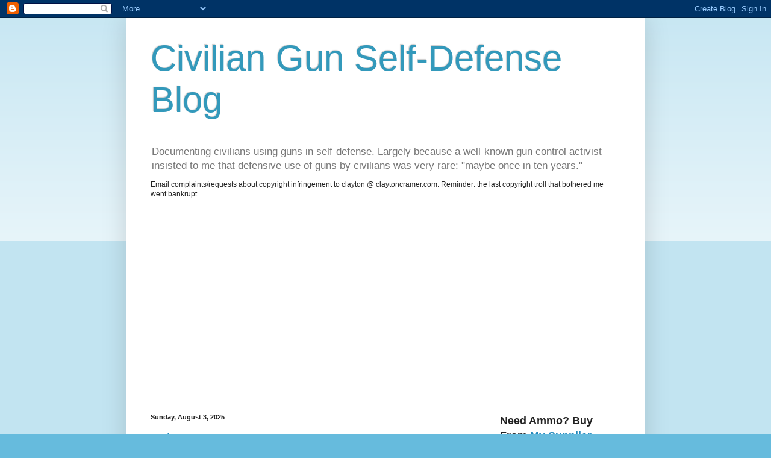

--- FILE ---
content_type: text/html; charset=utf-8
request_url: https://www.google.com/recaptcha/api2/aframe
body_size: 265
content:
<!DOCTYPE HTML><html><head><meta http-equiv="content-type" content="text/html; charset=UTF-8"></head><body><script nonce="Ibf6_VO938Z09ic1mB2aig">/** Anti-fraud and anti-abuse applications only. See google.com/recaptcha */ try{var clients={'sodar':'https://pagead2.googlesyndication.com/pagead/sodar?'};window.addEventListener("message",function(a){try{if(a.source===window.parent){var b=JSON.parse(a.data);var c=clients[b['id']];if(c){var d=document.createElement('img');d.src=c+b['params']+'&rc='+(localStorage.getItem("rc::a")?sessionStorage.getItem("rc::b"):"");window.document.body.appendChild(d);sessionStorage.setItem("rc::e",parseInt(sessionStorage.getItem("rc::e")||0)+1);localStorage.setItem("rc::h",'1769276809479');}}}catch(b){}});window.parent.postMessage("_grecaptcha_ready", "*");}catch(b){}</script></body></html>